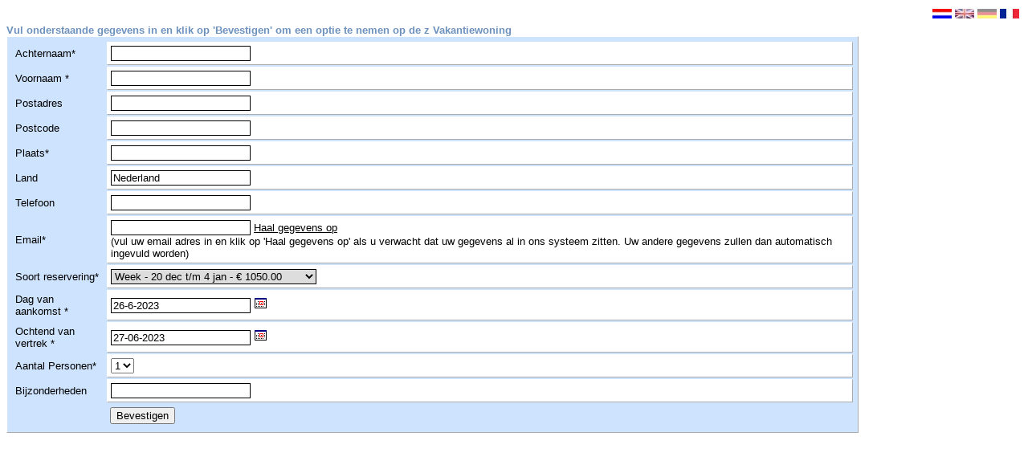

--- FILE ---
content_type: text/html; charset=utf-8
request_url: https://www.vaarplan.nl/onlineboeken/overnachtingboeken/Default.aspx?boot=C77089A3-5D90-4936-99BD-2DDF53859415&Date=26-6-2023
body_size: 22942
content:


<!DOCTYPE html PUBLIC "-//W3C//DTD XHTML 1.0 Transitional//EN" "http://www.w3.org/TR/xhtml1/DTD/xhtml1-transitional.dtd">

<html xmlns="http://www.w3.org/1999/xhtml">
<head id="Head1"><title>
	Online boeken
</title><link rel="stylesheet" type="text/css" href="Themes/BlueNote/Style.css" />
    <script type="text/javascript" language="javascript">
		<!--
    function fnOpenHelp(arg) {
        window.open('HelpFile.aspx?ID=' + arg, 'cal', 'width=300,height=360,left=200,top=200')
    }

    function fnopen(arg) {
        window.open('CalendarPop.aspx?textbox=' + arg, 'cal', 'width=200,height=200,left=200,top=200')
    }
    //-->
    </script>
    <script type="text/javascript" language="JavaScript" src="js/CalendarPopup.js"></script>
    <script type="text/javascript" language="JavaScript" src="js/PopupWindow.js"></script>
    <script type="text/javascript" language="JavaScript" src="js/AnchorPosition.js "></script>
    <script type="text/javascript" language="JavaScript" src="js/date.js"></script>
    <script type="text/javascript" language="JavaScript">document.write(getCalendarStyles());</script>


</head>
<body bgcolor="#ffffff" text="#000000" link="#000000" vlink="#000000" alink="#000000" class="BlueNotePageBODY">

    <form method="post" action="./Default.aspx?boot=C77089A3-5D90-4936-99BD-2DDF53859415&amp;Date=26-6-2023" onsubmit="javascript:return WebForm_OnSubmit();" id="tbmBOI_BoekingInternet">
<div class="aspNetHidden">
<input type="hidden" name="__EVENTTARGET" id="__EVENTTARGET" value="" />
<input type="hidden" name="__EVENTARGUMENT" id="__EVENTARGUMENT" value="" />
<input type="hidden" name="__VIEWSTATE" id="__VIEWSTATE" value="/[base64]" />
</div>

<script type="text/javascript">
//<![CDATA[
var theForm = document.forms['tbmBOI_BoekingInternet'];
if (!theForm) {
    theForm = document.tbmBOI_BoekingInternet;
}
function __doPostBack(eventTarget, eventArgument) {
    if (!theForm.onsubmit || (theForm.onsubmit() != false)) {
        theForm.__EVENTTARGET.value = eventTarget;
        theForm.__EVENTARGUMENT.value = eventArgument;
        theForm.submit();
    }
}
//]]>
</script>


<script src="/onlineboeken/WebResource.axd?d=B9Bs8aTaixIeB3cnnftxYMR7w0h9rdgf0cUGUTNG0iqZclAVM2JEWUkwEmo-oVBE4A2KnB5kfiV6yU4mmU6QAAW7aN-MrZAadsUjTJJLlq01&amp;t=638901608248157332" type="text/javascript"></script>


<script src="/onlineboeken/WebResource.axd?d=vrWpL3tPx3S7JMJ4PW7jo8udVLMS1qq67ptHI2FYE-PsPUZV1Cd3qdkCLPzYhnbPq_WLUu4XSmtJ1P2tl05nA42y2Fhs19_2URBJZdlQl3w1&amp;t=638901608248157332" type="text/javascript"></script>
<script type="text/javascript">
//<![CDATA[
function WebForm_OnSubmit() {
if (typeof(ValidatorOnSubmit) == "function" && ValidatorOnSubmit() == false) return false;
return true;
}
//]]>
</script>

<div class="aspNetHidden">

	<input type="hidden" name="__VIEWSTATEGENERATOR" id="__VIEWSTATEGENERATOR" value="876E942F" />
	<input type="hidden" name="__EVENTVALIDATION" id="__EVENTVALIDATION" value="/wEdACiMQ+gvjLA+MgeQUEbsT+Kmp4Omh1kl8IzvpRlKtroiw2FVoQ3S8W1rUvJG2N2+wBEA5jQ7wISsMdFXP2Ikf0nX0/4JgieAswHFo53/Vv4wzuIickWWlREWXDo71qNyypj9GbogR0NxeVYReqQG5x759nL/NO1dYOQZPZDbREb80UNCDdXuiUNkPQCtlFCGfumeJlmrOPNkHgQZ1HEaLzkgW3mrnwW5SloN+Pm8eNjhDDjdimU/wRVOqEQuBMxldb+emUZDM9HohGiL+WLvD/IgpRJa3JxkBNCwFKQC1XMkfbU3zaTs9Ah+Lyp4AX88QyFJGFt0hC7GFb3hNEUCLn7u167G5+qXHSqnODa3i7Izr5DvsZUHCJznzTp4hRI1BJV58ZRqkTgeXr5VdBtltL0rtlS/POkCQlxxto/At2vVEm7etk9SWW50BT6LcB0cZT6KDoF5FyfSr7TTb6hGrI2LUymCh6HugzDIvszzmBk/kC+zbpkFTinINXBzmTOfdIYWdAC0kz4rOqSyDBzU76VfAnL31SAUfl7kTvwpk2Z58XXZ0wMkUcDKaU8jkebbkT/70IxHFInssVV5o8gF+EvFUsS6EBEhYYiw7LhMX1+U0hA8G+v4jHQvDp20Y9B/2Sf25I6TVwISqKTGvAtrGl9PHgbS3zPFen0RLu4EqAbEvQrbpIxAWnnBl8Yji6l5E36z2Hu/f1VwrfM+315EbdLbjBs5yqLe7F98tuojgMIyVUPQBhBFcOL9V/pigJ2hGA6GFeiJdaXGFcwdzaAmGMQLn3VPATRUzQs6f547c8i5addvY76DchU1puNNQ3wUrMXLZ+0MOGfXWN35GYjvOiUq8Ye+MQ6yNcJ0oBS0YenYIrmmG7GgvUP7O1HlsqvS1Nk=" />
</div>
        <div align="right">
            

<script type="text/javascript">
    function Set_Cookie(name, value, expires, path, domain, secure) {
        var today = new Date();
        today.setTime(today.getTime());
        if (expires) {
            expires = expires * 1000 * 60 * 60 * 24;
        }
        var expires_date = new Date(today.getTime() + (expires));

        document.cookie = name + "=" + escape(value) +
                ((expires) ? ";expires=" + expires_date.toGMTString() : "") +
                ((path) ? ";path=" + path : "") +
                ((domain) ? ";domain=" + domain : "") +
                ((secure) ? ";secure" : "");
    }
</script>
<table>
    <tr>
        <td>
            <input type="image" name="LanguageSelector$ImageButton1" id="LanguageSelector_ImageButton1" title="schakelen naar Nederlands" src="Languages/nl-NL.jpg" onclick="Set_Cookie(&#39;language&#39;,&#39;nl-NL&#39;);" />
        </td>
        <td>
            <input type="image" name="LanguageSelector$ImageButton2" id="LanguageSelector_ImageButton2" title="schakelen naar English" src="Languages/en-GB-Fade.jpg" onclick="Set_Cookie(&#39;language&#39;,&#39;en-GB&#39;);" /></td>
        <td>
            <input type="image" name="LanguageSelector$ImageButton3" id="LanguageSelector_ImageButton3" title="schakelen naar Deutsch" src="Languages/de-DE-Fade.jpg" onclick="Set_Cookie(&#39;language&#39;,&#39;de-DE&#39;);" /></td>
        <td>
            <input type="image" name="LanguageSelector$ImageButton4" id="LanguageSelector_ImageButton4" title="schakelen naar Francais" src="Languages/fr-FR-Fade.jpg" onclick="Set_Cookie(&#39;language&#39;,&#39;fr-FR&#39;);" /></td>
    </tr>
    <tr>
        <td>
            </td>
        <td>
            </td>
        <td>
            </td>
        <td>
            </td>
    </tr>
</table>

        </div>
        <font class="BlueNoteFormHeaderFont"><font size="3">Vul onderstaande gegevens in en klik op 'Bevestigen' om een optie te nemen op de <span id="OBJnaam">z Vakantiewoning</span></font>
            <input name="hdstrObjectName" type="hidden" id="hdstrObjectName" value="z Vakantiewoning" />
            <br />
            <span id="lblMessage" style="color:Red;font-size:Smaller;"></span></font><table cellpadding="4" class="BlueNoteFormTABLE" style="width: 84%">

                <tr>
                    <td class="BlueNoteFieldCaptionTD">Achternaam*</td>
                    <td class="BlueNoteDataTD">
                        <input name="strBOI_Naam" type="text" id="strBOI_Naam" class="BlueNoteInput" />
                        <span id="RequiredFieldValidator1" style="visibility:hidden;">*</span></td>
                </tr>
                <tr>
                    <td class="BlueNoteFieldCaptionTD">Voornaam *</td>
                    <td class="BlueNoteDataTD">
                        <input name="strBOI_Voornaam" type="text" id="strBOI_Voornaam" class="BlueNoteInput" />
                        <span id="RequiredFieldValidator2" style="visibility:hidden;">*</span></td>
                </tr>

                <tr>
                    <td class="BlueNoteFieldCaptionTD">Postadres&nbsp;</td>
                    <td class="BlueNoteDataTD">
                        <input name="strBOI_Postadres" type="text" id="strBOI_Postadres" class="BlueNoteInput" />
                    </td>
                </tr>

                <tr>
                    <td class="BlueNoteFieldCaptionTD">Postcode&nbsp;</td>
                    <td class="BlueNoteDataTD">
                        <input name="strBOI_PostadresPostcode" type="text" id="strBOI_PostadresPostcode" class="BlueNoteInput" />
                    </td>
                </tr>

                <tr>
                    <td class="BlueNoteFieldCaptionTD">Plaats*</td>
                    <td class="BlueNoteDataTD">
                        <input name="strBOI_PostadresPlaats" type="text" id="strBOI_PostadresPlaats" class="BlueNoteInput" />
                        &nbsp;&nbsp;
                        <span id="RequiredFieldValidator3" style="visibility:hidden;">*</span>
                    </td>
                </tr>

                <tr>
                    <td class="BlueNoteFieldCaptionTD">Land&nbsp;</td>
                    <td class="BlueNoteDataTD">
                        <input name="strBOI_PostadresLand" type="text" value="Nederland" id="strBOI_PostadresLand" class="BlueNoteInput" />
                    </td>
                </tr>

                <tr>
                    <td class="BlueNoteFieldCaptionTD">Telefoon</td>
                    <td class="BlueNoteDataTD">
                        <input name="strBOI_Telefoon1" type="text" id="strBOI_Telefoon1" class="BlueNoteInput" />
                    </td>
                </tr>

                <tr>
                    <td class="BlueNoteFieldCaptionTD" style="height: 32px">Email*</td>
                    <td class="BlueNoteDataTD" style="height: 32px">
                        <input name="strBOI_Email" type="text" id="strBOI_Email" class="BlueNoteInput" />
                        <a id="LinkButton1" href="javascript:__doPostBack(&#39;LinkButton1&#39;,&#39;&#39;)">Haal gegevens op</a>


                        <span id="RequiredFieldValidator12" style="visibility:hidden;">*</span>
                        <br />
                        (vul uw email adres in en klik op 'Haal gegevens op' als u verwacht dat uw gegevens al in ons systeem zitten. Uw andere gegevens zullen dan automatisch ingevuld worden)<span id="RegularExpressionValidator1" style="visibility:hidden;">Invlid E-mail</span></td>
                </tr>

                <tr>
                    <td class="BlueNoteFieldCaptionTD">Soort reservering*</td>
                    <td class="BlueNoteDataTD">
                        <select name="lngBOI_SeizoensPrijsID" id="lngBOI_SeizoensPrijsID" class="BlueNoteSelect">
	<option value="96c11a1b-568a-4773-b228-4e74242babd0"> Week - 20 dec t/m 4 jan - € 1050.00</option>
	<option value="bb7f371b-7614-44e6-b62b-def7c79786e6">Midweek - 1 apr t/m 14 jun - € 440.00</option>
	<option value="55ee9c1a-16f6-4f3d-a9a9-27cd9aca5bd0">Midweek - 15 sep t/m 31 dec - € 400.00</option>
	<option value="20308018-af16-46d1-a6b8-8cc60ec15606">Midweek - 20 dec t/m 4 jan - € 600.00</option>
	<option value="b6197bb1-0d10-4b9f-98e8-9778270bbb9a">Midweek - 5 jan t/m 31 maart - € 400.00</option>
	<option value="e761f321-a341-45e8-bb88-40f4a8354c9f">Week - 1 apr t/m 14 jun - € 830.00</option>
	<option value="710af5f7-2008-4aee-8cc1-00f7d76d732f">Week - 15 jun t/m 14 sep - € 1030.00</option>
	<option value="79920296-e9a1-4f77-9665-676419f89d50">Week - 15 sep t/m 31 dec - € 740.00</option>
	<option value="e8a8fe66-c62e-4285-8c1b-7e1e283436c9">Week - 5 jan t/m 31 maart - € 740.00</option>
	<option value="87093307-5573-47cd-9074-5a37af5d2bea">Weekend - 1 apr t/m 14 jun - € 390.00</option>
	<option value="08267fd2-047d-44cb-a18f-30382b76dd84">Weekend - 15 sep t/m 31 dec - € 340.00</option>
	<option value="be0036a6-ffa4-4779-9b4a-ff36f790291b">Weekend - 20 dec t/m 4 jan - € 430.00</option>
	<option value="c9f52a8f-ac9c-4c26-b74c-e74695a6210e">Weekend - 5 jan t/m 31 maart - € 340.00</option>

</select>
                        <span id="RequiredFieldValidator9" style="visibility:hidden;">*</span>
                        <input name="hdlngBOI_SeizoensPrijsID" type="hidden" id="hdlngBOI_SeizoensPrijsID" />
                        <input name="hdlngBOI_SeizoensPrijsText" type="hidden" id="hdlngBOI_SeizoensPrijsText" />
                    </td>
                </tr>

                <tr>
                    <td class="BlueNoteFieldCaptionTD">Dag van aankomst *<br />
                    </td>
                    <td class="BlueNoteDataTD">
                        <input name="datBOI_BeginDatumTijd" type="text" value="26-6-2023" id="datBOI_BeginDatumTijd" class="BlueNoteInput" />
                        <script type="text/javascript" language="JavaScript" id="SCRIPT1">
                            var cal1xx1 = new CalendarPopup("calCloseDate1");
                            cal1xx1.showNavigationDropdowns();
                        </script>
                        <a href="#" onclick="cal1xx1.select(document.forms[0].datBOI_BeginDatumTijd,'a1','dd-MM-yyyy'); return false;" title="Select date" name="a1" id="a1">
                            <img src="Themes/DatePicker/DatePicker1.gif" alt="Select" border="0" /></a>
                        <div id="calCloseDate1" style="position: absolute; visibility: hidden; z-index: 10000; background-color: white; left: 28px; top: 859px;"></div>

                        <span id="RequiredFieldValidator7" style="visibility:hidden;">*</span></td>
                </tr>

                <tr>
                    <td class="BlueNoteFieldCaptionTD">Ochtend van vertrek *<br />
                    </td>
                    <td class="BlueNoteDataTD">
                        <input name="datBOI_EindDatumTijd" type="text" value="27-06-2023" id="datBOI_EindDatumTijd" class="BlueNoteInput" />
                        <script type="text/javascript" language="JavaScript" id="jscal1xx">
                            var cal1xx = new CalendarPopup("calCloseDate");
                            cal1xx.showNavigationDropdowns();
                        </script>
                        <a href="#" onclick="cal1xx.select(document.forms[0].datBOI_EindDatumTijd,'anchor2','dd-MM-yyyy'); return false;" title="Select date" name="anchor2" id="anchor2">
                            <img src="Themes/DatePicker/DatePicker1.gif" alt="Select" border="0" /></a>
                        <div id="calCloseDate" style="position: absolute; visibility: hidden; z-index: 10000; background-color: white; left: 28px; top: 859px;"></div>
                        <span id="RequiredFieldValidator8" style="visibility:hidden;">*</span></td>
                </tr>


                <tr>
                    <td class="BlueNoteFieldCaptionTD">Aantal Personen*&nbsp;</td>
                    <td class="BlueNoteDataTD">
                        
                        <select name="intBOI_AantalPersonenDP" id="intBOI_AantalPersonenDP">
	<option value="1">1</option>
	<option value="2">2</option>
	<option value="3">3</option>
	<option value="4">4</option>

</select>
                        
                        <span id="RequiredFieldValidator13" style="visibility:hidden;">*</span>

                    </td>
                </tr>

                <tr>
                    <td class="BlueNoteFieldCaptionTD">Bijzonderheden</td>
                    <td class="BlueNoteDataTD">
                        <input name="strBOI_Reden" type="text" id="strBOI_Reden" class="BlueNoteInput" />
                    </td>
                </tr>

                <tr>
                    <td class="BlueNoteFieldCaptionTD">&nbsp;</td>
                    <td align="left" class="BlueNoteFooterTD">
                        <input type="hidden" name="time" id="time" />
                        <input type="hidden" name="owneremail" id="owneremail" value="info@dromenaanzee.nl" />
                        <input type="submit" name="Button_Insert" value="Bevestigen" onclick="setDPValue();WebForm_DoPostBackWithOptions(new WebForm_PostBackOptions(&quot;Button_Insert&quot;, &quot;&quot;, true, &quot;&quot;, &quot;&quot;, false, false))" id="Button_Insert" class="" />
                        
                    </td>
                </tr>

            </table>
    
<script type="text/javascript">
//<![CDATA[
var Page_Validators =  new Array(document.getElementById("RequiredFieldValidator1"), document.getElementById("RequiredFieldValidator2"), document.getElementById("RequiredFieldValidator3"), document.getElementById("RequiredFieldValidator12"), document.getElementById("RegularExpressionValidator1"), document.getElementById("RequiredFieldValidator9"), document.getElementById("RequiredFieldValidator7"), document.getElementById("RequiredFieldValidator8"), document.getElementById("RequiredFieldValidator13"));
//]]>
</script>

<script type="text/javascript">
//<![CDATA[
var RequiredFieldValidator1 = document.all ? document.all["RequiredFieldValidator1"] : document.getElementById("RequiredFieldValidator1");
RequiredFieldValidator1.controltovalidate = "strBOI_Naam";
RequiredFieldValidator1.errormessage = "*";
RequiredFieldValidator1.evaluationfunction = "RequiredFieldValidatorEvaluateIsValid";
RequiredFieldValidator1.initialvalue = "";
var RequiredFieldValidator2 = document.all ? document.all["RequiredFieldValidator2"] : document.getElementById("RequiredFieldValidator2");
RequiredFieldValidator2.controltovalidate = "strBOI_Voornaam";
RequiredFieldValidator2.errormessage = "*";
RequiredFieldValidator2.evaluationfunction = "RequiredFieldValidatorEvaluateIsValid";
RequiredFieldValidator2.initialvalue = "";
var RequiredFieldValidator3 = document.all ? document.all["RequiredFieldValidator3"] : document.getElementById("RequiredFieldValidator3");
RequiredFieldValidator3.controltovalidate = "strBOI_PostadresPlaats";
RequiredFieldValidator3.errormessage = "*";
RequiredFieldValidator3.evaluationfunction = "RequiredFieldValidatorEvaluateIsValid";
RequiredFieldValidator3.initialvalue = "";
var RequiredFieldValidator12 = document.all ? document.all["RequiredFieldValidator12"] : document.getElementById("RequiredFieldValidator12");
RequiredFieldValidator12.controltovalidate = "strBOI_Email";
RequiredFieldValidator12.errormessage = "*";
RequiredFieldValidator12.evaluationfunction = "RequiredFieldValidatorEvaluateIsValid";
RequiredFieldValidator12.initialvalue = "";
var RegularExpressionValidator1 = document.all ? document.all["RegularExpressionValidator1"] : document.getElementById("RegularExpressionValidator1");
RegularExpressionValidator1.controltovalidate = "strBOI_Email";
RegularExpressionValidator1.errormessage = "Invlid E-mail";
RegularExpressionValidator1.evaluationfunction = "RegularExpressionValidatorEvaluateIsValid";
RegularExpressionValidator1.validationexpression = "\\w+([-+.\']\\w+)*@\\w+([-.]\\w+)*\\.\\w+([-.]\\w+)*";
var RequiredFieldValidator9 = document.all ? document.all["RequiredFieldValidator9"] : document.getElementById("RequiredFieldValidator9");
RequiredFieldValidator9.controltovalidate = "lngBOI_SeizoensPrijsID";
RequiredFieldValidator9.errormessage = "*";
RequiredFieldValidator9.evaluationfunction = "RequiredFieldValidatorEvaluateIsValid";
RequiredFieldValidator9.initialvalue = "";
var RequiredFieldValidator7 = document.all ? document.all["RequiredFieldValidator7"] : document.getElementById("RequiredFieldValidator7");
RequiredFieldValidator7.controltovalidate = "datBOI_BeginDatumTijd";
RequiredFieldValidator7.errormessage = "*";
RequiredFieldValidator7.evaluationfunction = "RequiredFieldValidatorEvaluateIsValid";
RequiredFieldValidator7.initialvalue = "";
var RequiredFieldValidator8 = document.all ? document.all["RequiredFieldValidator8"] : document.getElementById("RequiredFieldValidator8");
RequiredFieldValidator8.controltovalidate = "datBOI_EindDatumTijd";
RequiredFieldValidator8.errormessage = "*";
RequiredFieldValidator8.evaluationfunction = "RequiredFieldValidatorEvaluateIsValid";
RequiredFieldValidator8.initialvalue = "";
var RequiredFieldValidator13 = document.all ? document.all["RequiredFieldValidator13"] : document.getElementById("RequiredFieldValidator13");
RequiredFieldValidator13.controltovalidate = "intBOI_AantalPersonen";
RequiredFieldValidator13.errormessage = "*";
RequiredFieldValidator13.evaluationfunction = "RequiredFieldValidatorEvaluateIsValid";
RequiredFieldValidator13.initialvalue = "";
//]]>
</script>


<script type="text/javascript">
//<![CDATA[

var Page_ValidationActive = false;
if (typeof(ValidatorOnLoad) == "function") {
    ValidatorOnLoad();
}

function ValidatorOnSubmit() {
    if (Page_ValidationActive) {
        return ValidatorCommonOnSubmit();
    }
    else {
        return true;
    }
}
        //]]>
</script>
</form>
    <script>
        function setDPValue() {
            try {
                var ctrl = document.getElementById("lngBOI_SeizoensPrijsID");
                document.getElementById("hdlngBOI_SeizoensPrijsID").value = ctrl.options[ctrl.selectedIndex].value;
                document.getElementById("hdlngBOI_SeizoensPrijsText").value = ctrl.options[ctrl.selectedIndex].text;
            }
            catch (Error2) {
                console.log(Error2)
            }
        }
    </script>
</body>
</html>



--- FILE ---
content_type: text/css
request_url: https://www.vaarplan.nl/onlineboeken/overnachtingboeken/Themes/BlueNote/Style.css
body_size: 4566
content:
/* BlueNote CCSTheme */
BODY, TABLE, TH, TR, TD, UL, OL, LI, P, FONT, A, BLOCKQUOTE, LABEL { font-family: Verdana, Helvetica, Arial, Tahoma; font-size: 13px; }
.BlueNotePageBODY{ font-family: Verdana, Helvetica, Arial, Tahoma; font-size: 13px; scrollbar-face-color: #CEE3FD; scrollbar-highlight-color: #4D6890; scrollbar-shadow-color: #4D6890; scrollbar-3dlight-color: #CEE3FD; scrollbar-arrow-color: #000000; scrollbar-track-color: #CEE3FD; scrollbar-darkshadow-color: #4D6890; }
.BlueNoteFormTABLE{ border: 1px outset #FFFFFF; padding: 4px; background-color: #CEE3FD; }
.BlueNoteFormHeaderFont{ color: #6D92BE; font-size: 18px; font-weight: bold; }
.BlueNoteColumnTD { padding: 4px; color: #000000; font-size: 13px; font-weight: bold; }
.BlueNoteFieldCaptionTD { padding: 4px; color: #000000; font-size: 13px; }
.BlueNoteDataTD{ border: 1px outset #FFFFFF; padding: 4px; color: #000000; background-color: #FFFFFF; font-size: 13px; }
.BlueNoteAltDataTD{ border: 1px outset #F1F7FE; padding: 4px; color: #000000; background-color: #F2F8FF; font-size: 13px; }
.BlueNoteErrorDataTD{ border: 1px outset #FFFFFF; padding: 4px; color: #FF0000; background-color: #FFFFFF; font-size: 13px; font-weight: bold; }
.BlueNoteSeparatorTD{ height: 1px; background-color: #000000; }
.BlueNoteFooterTD { padding: 4px; color: #000000; font-size: 13px; }
a.BlueNoteSorterLink:link,a.BlueNoteSorterLink:visited{ color: #000000; font-weight: bold; font-size: 13px; text-decoration: underline; }
a.BlueNoteSorterLink:hover,a.BlueNoteSorterLink:active{ color: #6D92BE; font-weight: bold; font-size: 13px; text-decoration: none; }
a.BlueNoteDataLink:link,a.BlueNoteDataLink:visited{ color: #000000; text-decoration: underline; }
a.BlueNoteDataLink:hover,a.BlueNoteDataLink:active{ color: #6D92BE; text-decoration: none; }
a.BlueNoteNavigatorLink:link,a.BlueNoteNavigatorLink:visited{ color: #000000; font-weight: bold; font-size: 13px; text-decoration: underline; }
a.BlueNoteNavigatorLink:hover,a.BlueNoteNavigatorLink:active{ color: #6D92BE; font-weight: bold; font-size: 13px; text-decoration: none; }
.BlueNoteButton { border-bottom: 1px outset #000000; border-left: 1px outset #000000; border-right: 1px outset #000000; border-top: 1px outset #000000; background-color: #F2F8FF; font-family: Verdana, Helvetica, Arial, Tahoma; font-size: 13px; }
.BlueNoteInput { border-bottom: 1px outset #000000; border-left: 1px outset #000000; border-right: 1px outset #000000; border-top: 1px outset #000000; font-family: Verdana, Helvetica, Arial, Tahoma; font-size: 13px; }
.BlueNoteTextarea { border-bottom: 1px outset #000000; border-left: 1px outset #000000; border-right: 1px outset #000000; border-top: 1px outset #000000; font-family: Verdana, Helvetica, Arial, Tahoma; font-size: 13px; }
.BlueNoteSelect { border-bottom: 1px outset #000000; border-left: 1px outset #000000; border-right: 1px outset #000000; border-top: 1px outset #000000; font-family: Verdana, Helvetica, Arial, Tahoma; font-size: 13px; }
/* Calendar */
a.today:link,a.today:visited{ color: #FF0000; background-color: #FFFFFF; font-weight: bold; text-decoration: none; }
a.today:hover,a.today:active{ color: #3399FF; font-weight: bold; text-decoration: none; }
a.selectedDay:link,a.selectedDay:visited{ color: #000000; font-weight: bold; text-decoration: none; }
a.selectedDay:hover,a.selectedDay:active{ color: #3399FF; font-weight: bold; text-decoration: none; }
a.weekDay:link,a.weekDay:visited{ color: #000000; text-decoration: none; }
a.weekDay:hover,a.weekDay:active{ color: #3399FF; text-decoration: none; }
TD.selectedDay { border: 1px outset #FFFFFF; padding: 4px; color: #000000; background-color: #CEE3FD; font-size: 13px; }
TD.today { border-bottom: 1px solid #FF0000; border-left: 1px solid #FF0000; border-right: 1px solid #FF0000; border-top: 1px solid #FF0000; padding: 4px; color: #000000; background-color: #FFFFFF; font-size: 13px; }
TD.workday { border: 1px outset #FFFFFF; padding: 1px; color: #000000; background-color: #FFFFFF; font-size: 13px; }
TD.weekend { border: 1px outset #F1F7FE; padding: 1px; color: #000000; background-color: #E8F4FF; font-size: 13px; }
TH.calendar { margin: 1px; padding: 1px; background-color: #CEE3FD; color: #000000; font-size: 13px; font-weight: bold; }
.CalendarButtons { border-bottom: 1px outset #000000; border-left: 1px outset #000000; border-right: 1px outset #000000; border-top: 1px outset #000000; background-color: #F2F8FF; font-family: Verdana, Helvetica, Arial, Tahoma; font-size: 13px; }
.CalendarControls { font-family: Arial, Tahoma, Verdana, Helvetica; font-size: 13px; }
.Table { border: 1px outset #FFFFFF; padding: 5px; background-color: #CEE3FD; }
